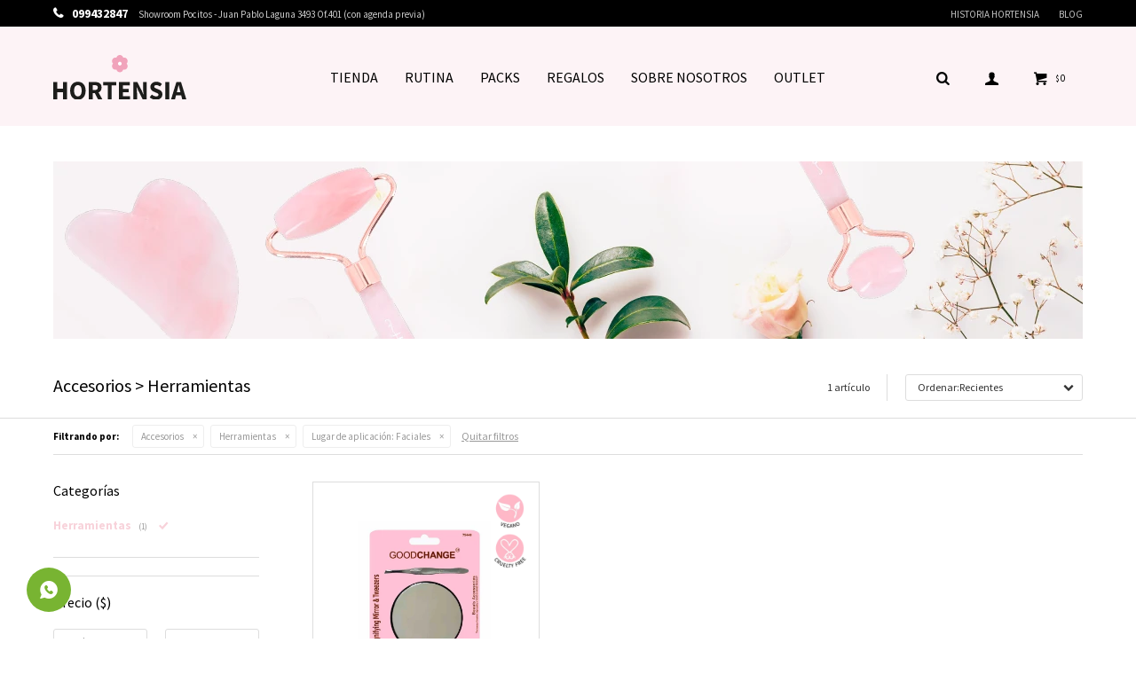

--- FILE ---
content_type: text/html; charset=utf-8
request_url: https://hortensia.com.uy/cuidado-facial/accesorios/herramientas?aplicacion=faciales
body_size: 11139
content:
 <!DOCTYPE html> <html lang="es" class="no-js"> <head itemscope itemtype="http://schema.org/WebSite"> <meta charset="utf-8" /> <script> const GOOGLE_MAPS_CHANNEL_ID = '37'; </script> <link rel='preconnect' href='https://f.fcdn.app' /> <link rel='preconnect' href='https://fonts.googleapis.com' /> <link rel='preconnect' href='https://www.facebook.com' /> <link rel='preconnect' href='https://www.google-analytics.com' /> <link rel="dns-prefetch" href="https://cdnjs.cloudflare.com" /> <title itemprop='name'>Accesorios Herramientas — Hortensia - Boutique de Belleza</title> <meta name="description" content="" /> <meta name="keywords" content="Herramientas" /> <link itemprop="url" rel="canonical" href="https://hortensia.com.uy/cuidado-facial/accesorios/herramientas?aplicacion=faciales" /> <meta property="og:title" content="Accesorios Herramientas — Hortensia - Boutique de Belleza" /><meta property="og:description" content="" /><meta property="og:type" content="website" /><meta property="og:image" content="https://hortensia.com.uy/public/web/img/logo-og.png"/><meta property="og:url" content="https://hortensia.com.uy/cuidado-facial/accesorios/herramientas?aplicacion=faciales" /><meta property="og:site_name" content="Hortensia - Boutique de Belleza" /> <meta name='twitter:description' content='' /> <meta name='twitter:image' content='https://hortensia.com.uy/public/web/img/logo-og.png' /> <meta name='twitter:url' content='https://hortensia.com.uy/cuidado-facial/accesorios/herramientas?aplicacion=faciales' /> <meta name='twitter:card' content='summary' /> <meta name='twitter:title' content='Accesorios Herramientas — Hortensia - Boutique de Belleza' /> <script>document.getElementsByTagName('html')[0].setAttribute('class', 'js ' + ('ontouchstart' in window || navigator.msMaxTouchPoints ? 'is-touch' : 'no-touch'));</script> <script> var FN_TC = { M1 : 38.6, M2 : 1 }; </script> <script>window.dataLayer = window.dataLayer || [];var _tmData = {"fbPixel":"","hotJar":"","zopimId":"","app":"web"};</script> <script>(function(w,d,s,l,i){w[l]=w[l]||[];w[l].push({'gtm.start': new Date().getTime(),event:'gtm.js'});var f=d.getElementsByTagName(s)[0], j=d.createElement(s),dl=l!='dataLayer'?'&l='+l:'';j.setAttribute('defer', 'defer');j.src= 'https://www.googletagmanager.com/gtm.js?id='+i+dl;f.parentNode.insertBefore(j,f); })(window,document,'script','dataLayer','GTM-TDZ6XBB');</script> <meta id='viewportMetaTag' name="viewport" content="width=device-width, initial-scale=1.0, maximum-scale=1,user-scalable=no"> <link rel="shortcut icon" href="https://f.fcdn.app/assets/commerce/hortensia.com.uy/eb7c_6123/public/web/favicon.ico" /> <link rel="apple-itouch-icon" href="https://f.fcdn.app/assets/commerce/hortensia.com.uy/01e2_7011/public/web/favicon.png" /> <link href="https://fonts.googleapis.com/css?family=Source+Sans+Pro:300,300i,400,400i,700,700i" rel="stylesheet"> <meta name="google-site-verification" content="T83Way7uEkPROchDUsOsTKqV4gbseVoy0lvQtgmXOI4" /> <link href="https://fonts.googleapis.com/css2?family=Material+Symbols+Outlined" rel="stylesheet" /> <link href="https://f.fcdn.app/assets/commerce/hortensia.com.uy/0000_cdd2/s.10723690322612535494462001462774.css" rel="stylesheet"/> <script src="https://f.fcdn.app/assets/commerce/hortensia.com.uy/0000_cdd2/s.96560696332671382721680524625722.js"></script> <!--[if lt IE 9]> <script type="text/javascript" src="https://cdnjs.cloudflare.com/ajax/libs/html5shiv/3.7.3/html5shiv.js"></script> <![endif]--> <link rel="manifest" href="https://f.fcdn.app/assets/manifest.json" /> </head> <body id='pgCatalogo' class='headerMenuBasic footer1 headerSubMenuFullPageWidth buscadorLayer compraDropDown compraLeft filtrosFixed fichaMobileFixedActions pc-cuidado-facial items3'> <noscript><iframe src="https://www.googletagmanager.com/ns.html?id=GTM-TDZ6XBB" height="0" width="0" style="display:none;visibility:hidden"></iframe></noscript> <div id="pre"> <div id="wrapper"> <header id="header" role="banner"> <div class="cnt"> <div id="logo"><a href="/"><img src="https://f.fcdn.app/assets/commerce/hortensia.com.uy/6687_db35/public/web/img/logo.svg" alt="Hortensia - Boutique de Belleza" /></a></div> <nav id="menu" data-fn="fnMainMenu"> <ul class="lst main"> <li class="it "> <a href='/catalogo' target='_self' class="tit">TIENDA</a> <div class="subMenu"> <div class="cnt"> <ul> <li class="hdr mascarillas"><a target="_self" href="https://hortensia.com.uy/mascarillas" class="tit">Mascarillas</a></li> <li><a href="https://hortensia.com.uy/mascarillas?aplicacion=rostro" target="_self">Rostro</a></li> <li><a href="https://hortensia.com.uy/mascarillas?aplicacion=contornos-de-ojos" target="_self">Contornos de ojos</a></li> <li><a href="https://hortensia.com.uy/mascarillas?aplicacion=labios" target="_self">Labios</a></li> <li><a href="https://hortensia.com.uy/mascarillas?aplicacion=manos" target="_self">Manos</a></li> <li><a href="https://hortensia.com.uy/mascarillas?aplicacion=pies" target="_self">Pies</a></li> <li><a href="https://hortensia.com.uy/mascarillas?aplicacion=cabello" target="_self">Cabello</a></li> <li><a href="https://hortensia.com.uy/catalogo?grp=354" target="_blank">Face Tapping</a></li> </ul> <ul> <li class="hdr skin-care"><a target="_self" href="https://hortensia.com.uy/skin-care" class="tit">Skin care</a></li> <li><a href="https://hortensia.com.uy/skin-care?rutina-coreana=desmaquillante" target="_self">Desmaquillante</a></li> <li><a href="https://hortensia.com.uy/skin-care?rutina-coreana=segunda-limpieza" target="_self">Segunda limpieza</a></li> <li><a href="https://hortensia.com.uy/skin-care?rutina-coreana=exfoliante" target="_self">Exfoliante</a></li> <li><a href="https://hortensia.com.uy/skin-care?rutina-coreana=tonico" target="_self">Tónico</a></li> <li><a href="https://hortensia.com.uy/skin-care?rutina-coreana=esencia" target="_self">Esencia</a></li> <li><a href="https://hortensia.com.uy/skin-care?rutina-coreana=serum" target="_self">Serum</a></li> <li><a href="https://hortensia.com.uy/skin-care?rutina-coreana=mascarillas" target="_self">Mascarillas</a></li> <li><a href="https://hortensia.com.uy/skin-care?rutina-coreana=contorno-de-ojos" target="_self">Contorno de ojos</a></li> <li><a href="https://hortensia.com.uy/skin-care?rutina-coreana=cremas-emulsiones" target="_self">Cremas / Emulsiones</a></li> <li><a href="https://hortensia.com.uy/catalogo?grp=83" target="_self">FOREO</a></li> </ul> <ul> <li class="hdr cuidado-capilar"><a target="_self" href="https://hortensia.com.uy/cuidado-capilar" class="tit">Cuidado capilar</a></li> <li><a href="https://hortensia.com.uy/cuidado-capilar?tipo-de-producto=acondicionador" target="_self">Acondicionador</a></li> <li><a href="https://hortensia.com.uy/cuidado-capilar?tipo-de-producto=shampoo" target="_self">Shampoo</a></li> <li><a href="https://hortensia.com.uy/cuidado-capilar?tipo-de-producto=serum" target="_self">Serum</a></li> <li><a href="https://hortensia.com.uy/cuidado-capilar?tipo-de-producto=ampolla" target="_self">Ampolla</a></li> <li><a href="https://hortensia.com.uy/cuidado-capilar?tipo-de-producto=tratamiento" target="_self">Tratamiento</a></li> <li><a href="https://hortensia.com.uy/cuidado-capilar?tipo-de-producto=mascarilla-de-tratamiento" target="_self">Mascarilla de tratamiento</a></li> <li><a href="https://hortensia.com.uy/catalogo?grp=294" target="_self">Mascarilla</a></li> </ul> <ul> <li class="hdr unas-en-gel"><a target="_self" href="https://hortensia.com.uy/unas-en-gel" class="tit">Uñas en Gel</a></li> <li><a href="https://hortensia.com.uy/unas-en-gel?aplicacion=manos" target="_self">Manos</a></li> <li><a href="https://hortensia.com.uy/unas-en-gel?aplicacion=pies" target="_self">Pies</a></li> <li><a href="https://hortensia.com.uy/unas-en-gel?tipo-de-producto=stickers" target="_self">Stickers</a></li> <li><a href="https://hortensia.com.uy/unas-en-gel?tipo-de-producto=press-on" target="_self">Press On</a></li> <li><a href="https://hortensia.com.uy/catalogo?grp=299" target="_blank">Gothic</a></li> <li><a href="https://hortensia.com.uy/catalogo?grp=322" target="_self">Glaze</a></li> <li><a href="https://hortensia.com.uy/catalogo?grp=323" target="_self">French</a></li> <li><a href="https://hortensia.com.uy/catalogo?grp=356" target="_blank">Almendras</a></li> </ul> <ul> <li class="hdr httpshortensiacomuycatalogogrp216 accesorios"><a target="_self" href="https://hortensia.com.uy/accesorios" class="tit">Accesorios</a></li> <li><a href="https://hortensia.com.uy/catalogo?grp=144" target="_self">Brochas</a></li> <li><a href="https://hortensia.com.uy/catalogo/cleansing-puff_AS008_AS008" target="_self">Cleansing Puff</a></li> <li><a href="https://hortensia.com.uy/accesorios?tipo-de-producto=vinchas" target="_self">Vinchas Spa</a></li> <li><a href="https://hortensia.com.uy/catalogo?grp=145" target="_self">Gimnasia Facial</a></li> <li><a href="https://hortensia.com.uy/accesorios/herramientas" target="_self">Herramientas</a></li> <li><a href="https://hortensia.com.uy/profesional" target="_self">Hortensia Profesional </a></li> <li><a href="https://hortensia.com.uy/linea-bambu" target="_self">Línea Bambú</a></li> <li><a href="https://hortensia.com.uy/accesorios/higiene" target="_self">Higiene y baño</a></li> <li><a href="https://hortensia.com.uy/catalogo?grp=216" target="_self">Todos</a></li> <li><a href="https://hortensia.com.uy/catalogo/tote-bag-vaquita_AS101_1" target="_blank">TOTEBAGS</a></li> </ul> </div> </div> </li> <li class="it cuidados"> <a href='/catalogo' target='_self' class="tit">RUTINA</a> <div class="subMenu"> <div class="cnt"> <ul> <li class="hdr "><a target="_self" href="javascript:;" class="tit">Rutina coreana</a></li> <li><a href="https://hortensia.com.uy/catalogo?rutina-coreana=desmaquillante" target="_self">1- Desmaquillantes</a></li> <li><a href="https://hortensia.com.uy/catalogo?rutina-coreana=segunda-limpieza" target="_self">2- Segunda limpieza</a></li> <li><a href="https://hortensia.com.uy/catalogo?rutina-coreana=exfoliante" target="_self">3- Exfoliantes</a></li> <li><a href="https://hortensia.com.uy/catalogo?rutina-coreana=tonico" target="_self">4- Tónicos</a></li> <li><a href="https://hortensia.com.uy/catalogo?rutina-coreana=esencia" target="_self">5- Esencias</a></li> <li><a href="https://hortensia.com.uy/catalogo?rutina-coreana=serum" target="_self">6- Serums</a></li> <li><a href="https://hortensia.com.uy/catalogo?rutina-coreana=mascarillas" target="_self">7- Mascarillas</a></li> <li><a href="https://hortensia.com.uy/catalogo?rutina-coreana=contorno-de-ojos" target="_self">8- Contorno de ojos</a></li> <li><a href="https://hortensia.com.uy/catalogo?rutina-coreana=cremas-emulsiones" target="_self">9- Cremas / Emulsiones </a></li> <li><a href="https://hortensia.com.uy/catalogo?rutina-coreana=protectorsolar" target="_self">10- Protector solar</a></li> </ul> <ul> <li class="hdr "><a target="_self" href="javascript:;" class="tit">Tipo de piel</a></li> <li><a href="https://hortensia.com.uy/catalogo?tipos-de-piel=piel-grasa" target="_self">Piel grasa</a></li> <li><a href="https://hortensia.com.uy/catalogo?tipos-de-piel=piel-mixta" target="_self">Piel mixta</a></li> <li><a href="https://hortensia.com.uy/catalogo?tipos-de-piel=todo-tipo-piel" target="_self">Todo tipo piel</a></li> <li><a href="https://hortensia.com.uy/catalogo?tipos-de-piel=piel-madura" target="_self">Piel madura</a></li> <li><a href="https://hortensia.com.uy/catalogo?tipos-de-piel=piel-seca" target="_self">Piel seca</a></li> <li><a href="https://hortensia.com.uy/catalogo?tipos-de-piel=pieles-sensibles" target="_self">Pieles sensibles</a></li> <li><a href="https://hortensia.com.uy/catalogo?tipos-de-piel=piel-con-acne" target="_self">Piel con acné</a></li> </ul> <ul> <li class="hdr "><a target="_self" href="javascript:;" class="tit">Tratamiento</a></li> <li><a href="https://hortensia.com.uy/catalogo?problematicas=puntos-negros" target="_self">Puntos negros</a></li> <li><a href="https://hortensia.com.uy/catalogo?problematicas=acne" target="_self">Acné</a></li> <li><a href="https://hortensia.com.uy/catalogo?problematicas=antiage" target="_self">Antiage</a></li> <li><a href="https://hortensia.com.uy/catalogo?problematicas=rosacea" target="_self">Rosácea/Sensible</a></li> <li><a href="https://hortensia.com.uy/catalogo?problematicas=sequedad" target="_self">Sequedad</a></li> <li><a href="https://hortensia.com.uy/catalogo?problematicas=manchas" target="_self">Manchas</a></li> <li><a href="https://hortensia.com.uy/catalogo?grp=354" target="_blank">Face Tapping</a></li> </ul> <ul> <li class="hdr "><a target="_self" href="javascript:;" class="tit">Aplicaciones</a></li> <li><a href="https://hortensia.com.uy/catalogo?aplicacion=rostro" target="_self">Rostro</a></li> <li><a href="https://hortensia.com.uy/catalogo?aplicacion=contornos-de-ojos" target="_self">Contornos de ojos</a></li> <li><a href="https://hortensia.com.uy/catalogo?aplicacion=labios" target="_self">Labios</a></li> <li><a href="https://hortensia.com.uy/catalogo?aplicacion=manos" target="_self">Manos</a></li> <li><a href="https://hortensia.com.uy/catalogo?aplicacion=pies" target="_self">Pies</a></li> <li><a href="https://hortensia.com.uy/catalogo?aplicacion=cabello" target="_self">Cabello</a></li> <li><a href="https://hortensia.com.uy/catalogo?aplicacion=faciales" target="_self">Faciales</a></li> <li><a href="https://hortensia.com.uy/catalogo?aplicacion=manicuria" target="_self">Manicuría</a></li> <li><a href="https://hortensia.com.uy/catalogo?aplicacion=podologia" target="_self">Podología</a></li> <li><a href="https://hortensia.com.uy/catalogo?aplicacion=cuerpo" target="_self">Cuerpo</a></li> </ul> <ul> <li class="hdr "><a target="_self" href="javascript:;" class="tit">Especiales</a></li> <li><a href="https://hortensia.com.uy/catalogo?preferencias=aptos-para-embarazadas" target="_self">Aptos para embarazadas</a></li> <li><a href="https://hortensia.com.uy/catalogo?preferencias=cruelty-free" target="_self">Cruelty Free</a></li> <li><a href="https://hortensia.com.uy/catalogo?preferencias=gluten-free" target="_self">Gluten Free</a></li> <li><a href="https://hortensia.com.uy/catalogo?preferencias=tacc" target="_self">Tacc</a></li> <li><a href="https://hortensia.com.uy/catalogo?preferencias=vegano" target="_self">Vegano</a></li> </ul> <div data-id="173" data-area="SubMenu" class="banner"><a data-track-categ='Banners' data-track-action='SubMenu' data-track-label='SubMenu Tiendas' href='/rutinacoreana'><picture><source media="(min-width: 1280px)" srcset="//f.fcdn.app/imgs/51e26f/hortensia.com.uy/hor/d6ee/webp/recursos/350/0x0/rutina-coreana.jpg" ><source media="(max-width: 1279px) and (min-width: 1024px)" srcset="//f.fcdn.app/imgs/51e26f/hortensia.com.uy/hor/d6ee/webp/recursos/350/0x0/rutina-coreana.jpg" ><source media="(max-width: 640px) AND (orientation: portrait)" srcset="//f.fcdn.app/imgs/b4ed25/hortensia.com.uy/hor/d6ee/webp/recursos/761/0x0/rutina-coreana.jpg" ><source media="(max-width: 1023px)" srcset="//f.fcdn.app/imgs/51e26f/hortensia.com.uy/hor/d6ee/webp/recursos/350/0x0/rutina-coreana.jpg" ><img src="//f.fcdn.app/imgs/51e26f/hortensia.com.uy/hor/d6ee/webp/recursos/350/0x0/rutina-coreana.jpg" alt="SubMenu Tiendas" ></picture></a></div> </div> </div> </li> <li class="it packs"> <a href='https://hortensia.com.uy/packs' target='_self' class="tit">PACKS</a> <div class="subMenu"> <div class="cnt"> <ul> <li class="hdr "><a target="_self" href="https://hortensia.com.uy/packs" class="tit">TIPO DE PIEL</a></li> <li><a href="https://hortensia.com.uy/packs?tipos-de-piel=piel-grasa" target="_self">Piel grasa</a></li> <li><a href="https://hortensia.com.uy/packs?tipos-de-piel=piel-mixta" target="_self">Piel mixta</a></li> <li><a href="https://hortensia.com.uy/packs?tipos-de-piel=todo-tipo-piel" target="_self">Todo tipo piel</a></li> <li><a href="https://hortensia.com.uy/packs?tipos-de-piel=piel-madura" target="_self">Piel madura</a></li> <li><a href="https://hortensia.com.uy/packs?tipos-de-piel=piel-seca" target="_self">Piel seca</a></li> <li><a href="https://hortensia.com.uy/packs?tipos-de-piel=pieles-sensibles" target="_self">Pieles sensibles</a></li> <li><a href="https://hortensia.com.uy/packs?tipos-de-piel=piel-con-acne" target="_self">Piel con acné</a></li> <li><a href="https://hortensia.com.uy/packs?problematicas=puntos-negros" target="_self">Puntos negros</a></li> <li><a href="https://hortensia.com.uy/packs?problematicas=acne" target="_self">Acné</a></li> <li><a href="https://hortensia.com.uy/packs?problematicas=antiage" target="_self">Antiage</a></li> <li><a href="https://hortensia.com.uy/packs?problematicas=rosacea" target="_self">Rosácea/Sensible</a></li> <li><a href="https://hortensia.com.uy/packs?problematicas=sequedad" target="_self">Sequedad</a></li> <li><a href="https://hortensia.com.uy/packs?problematicas=manchas" target="_self">Manchas</a></li> </ul> <ul> <li class="hdr "><a target="_self" href="https://hortensia.com.uy/packs" class="tit">LUGAR DE APLICACIÓN</a></li> <li><a href="https://hortensia.com.uy/packs?aplicacion=rostro" target="_self">Rostro</a></li> <li><a href="https://hortensia.com.uy/packs?aplicacion=contornos-de-ojos" target="_self">Contornos de ojos</a></li> <li><a href="https://hortensia.com.uy/packs?aplicacion=labios" target="_self">Labios</a></li> <li><a href="https://hortensia.com.uy/packs?aplicacion=manos" target="_self">Manos</a></li> <li><a href="https://hortensia.com.uy/packs?aplicacion=pies" target="_self">Pies</a></li> <li><a href="https://hortensia.com.uy/packs?aplicacion=cabello" target="_self">Cabello</a></li> <li><a href="https://hortensia.com.uy/packs?aplicacion=faciales" target="_self">Faciales</a></li> <li><a href="https://hortensia.com.uy/packs?aplicacion=cuerpo" target="_self">Cuerpo</a></li> </ul> <ul> <li class="hdr "><a target="_self" href="https://hortensia.com.uy/packs" class="tit">FUNCIÓN</a></li> <li><a href="https://hortensia.com.uy/packs?funcion=limpieza" target="_self">Limpieza</a></li> <li><a href="https://hortensia.com.uy/packs?funcion=hidratacion" target="_self">Hidratación</a></li> <li><a href="https://hortensia.com.uy/packs?funcion=exfoliacion" target="_self">Exfoliación</a></li> <li><a href="https://hortensia.com.uy/packs?funcion=ilumincacion" target="_self">Ilumincación</a></li> <li><a href="https://hortensia.com.uy/packs?funcion=antiage" target="_self">Antiage</a></li> <li><a href="https://hortensia.com.uy/packs?funcion=nutricion" target="_self">Nutrición</a></li> </ul> </div> </div> </li> <li class="it "> <a href='/packs' target='_self' class="tit">REGALOS</a> <div class="subMenu"> <div class="cnt"> <ul> <li class="hdr "><a target="_self" href="https://hortensia.com.uy/catalogo?grp=369" class="tit">Regalos < a 1000</a></li> </ul> <ul> <li class="hdr "><a target="_self" href="https://hortensia.com.uy/catalogo?grp=371" class="tit">Los favoritos de Hortensia</a></li> </ul> <ul> <li class="hdr "><a target="_self" href="https://hortensia.com.uy/catalogo?grp=372" class="tit">Dúos para el cabello</a></li> </ul> <ul> <li class="hdr "><a target="_self" href="https://hortensia.com.uy/catalogo?grp=373" class="tit">Amigo invisible</a></li> </ul> <ul> <li class="hdr unas-en-gel"><a target="_self" href="https://hortensia.com.uy/unas-en-gel" class="tit">Uñas para el verano</a></li> </ul> <ul> <li class="hdr "><a target="_self" href="https://hortensia.com.uy/catalogo?grp=374" class="tit">De lujo</a></li> </ul> </div> </div> </li> <li class="it "> <a href='/historiahortensia' target='_self' class="tit">SOBRE NOSOTROS</a> <div class="subMenu"> <div class="cnt"> <ul> <li class="hdr "><a target="_self" href="https://hortensia.com.uy/contacto" class="tit">Contacto</a></li> </ul> <ul> <li class="hdr "><a target="_self" href="https://hortensia.com.uy/tiendas" class="tit">Tiendas</a></li> </ul> <ul> <li class="hdr "><a target="_self" href="https://hortensia.com.uy/blog" class="tit">Blog</a></li> </ul> <ul> <li class="hdr "><a target="_self" href="https://drive.google.com/file/d/1Zul29dvKyzNI2R_HpyM_9xF4nUHYq9Kw/view" class="tit">Libro KBEAUTY</a></li> </ul> </div> </div> </li> <li class="it "> <a href='https://hortensia.com.uy/catalogo?descprd=350' target='_blank' class="tit">OUTLET</a> </li> </ul> </nav> <div class="toolsItem frmBusqueda" data-version='1'> <button type="button" class="btnItem btnMostrarBuscador"> <span class="ico"></span> <span class="txt"></span> </button> <form action="/catalogo"> <div class="cnt"> <span class="btnCerrar"> <span class="ico"></span> <span class="txt"></span> </span> <label class="lbl"> <b>Buscar productos</b> <input maxlength="48" required="" autocomplete="off" type="search" name="q" placeholder="Buscar productos..." /> </label> <button class="btnBuscar" type="submit"> <span class="ico"></span> <span class="txt"></span> </button> </div> </form> </div> <div class="toolsItem accesoMiCuentaCnt" data-logged="off" data-version='1'> <a href="/mi-cuenta" class="btnItem btnMiCuenta"> <span class="ico"></span> <span class="txt"></span> <span class="usuario"> <span class="nombre"></span> <span class="apellido"></span> </span> </a> <div class="miCuentaMenu"> <ul class="lst"> <li class="it"><a href='/mi-cuenta/mis-datos' class="tit" >Mis datos</a></li> <li class="it"><a href='/mi-cuenta/direcciones' class="tit" >Mis direcciones</a></li> <li class="it"><a href='/mi-cuenta/compras' class="tit" >Mis compras</a></li> <li class="it"><a href='/mi-cuenta/wish-list' class="tit" >Wish List</a></li> <li class="it itSalir"><a href='/salir' class="tit" >Salir</a></li> </ul> </div> </div> <div id="miCompra" data-show="off" data-fn="fnMiCompra" class="toolsItem" data-version="1"> </div> <div id="infoTop"><span class="tel">099432847</span> <span class="info">Showroom Pocitos - Juan Pablo Laguna 3493 Of.401 (con agenda previa)</span></div> <nav id="menuTop"> <ul class="lst"> <li class="it "><a target="_self" class="tit" href="https://hortensia.com.uy/historiahortensia">Historia Hortensia</a></li> <li class="it "><a target="_self" class="tit" href="https://hortensia.com.uy/blog">Blog</a></li> </ul> </nav> <a id="btnMainMenuMobile" href="javascript:mainMenuMobile.show();"><span class="ico">&#59421;</span><span class="txt">Menú</span></a> </div> </header> <!-- end:header --> <div id="central" data-catalogo="on" data-tit="Accesorios Herramientas " data-url="https://hortensia.com.uy/cuidado-facial/accesorios/herramientas?aplicacion=faciales" data-total="1" data-pc="cuidado-facial"> <div id="catalogoBannerListado"> <div data-id="248" data-area="ListadoProductos" class="banner"><picture><source media="(min-width: 1280px)" srcset="//f.fcdn.app/imgs/ddd470/hortensia.com.uy/hor/e2e4/webp/recursos/587/1160x200/skin-gym-hortensia.png" width='1160' height='200' ><source media="(max-width: 1279px) and (min-width: 1024px)" srcset="//f.fcdn.app/imgs/4719af/hortensia.com.uy/hor/e2e4/webp/recursos/587/980x200/skin-gym-hortensia.png" width='980' height='200' ><source media="(max-width: 640px) AND (orientation: portrait)" srcset="//f.fcdn.app/imgs/78348b/hortensia.com.uy/hor/e2e4/webp/recursos/587/0x0/skin-gym-hortensia.png" ><source media="(max-width: 1023px)" srcset="//f.fcdn.app/imgs/5f2acf/hortensia.com.uy/hor/e2e4/webp/recursos/587/1024x500/skin-gym-hortensia.png" width='1024' height='500' ><img src="//f.fcdn.app/imgs/ddd470/hortensia.com.uy/hor/e2e4/webp/recursos/587/1160x200/skin-gym-hortensia.png" alt="Brochas hortensia" width='1160' height='200' ></picture></div> </div> <div id="wrapperFicha"></div> <div class='hdr'> <h1 class="tit">Accesorios &gt; Herramientas</h1> <div class="tools"> <div class="tot"> 1 artículo </div> <span class="btn btn01 btnMostrarFiltros" title="Filtrar productos"></span> <div class="orden"><select name='ord' class="custom" id='cboOrdenCatalogo' data-pred="new" ><option value="new" selected="selected" >Recientes</option><option value="cat" >Categoría</option><option value="pra" >Menor precio</option><option value="prd" >Mayor precio</option></select></div> </div> </div> <div id="catalogoFiltrosSeleccionados"><strong class=tit>Filtrando por:</strong><a rel="nofollow" href="https://hortensia.com.uy/cuidado-facial?aplicacion=faciales" title="Quitar" class="it" data-tipo="categoria">Accesorios</a><a rel="nofollow" href="https://hortensia.com.uy/cuidado-facial/accesorios?aplicacion=faciales" title="Quitar" class="it" data-tipo="categoria">Herramientas</a><a rel="nofollow" href="https://hortensia.com.uy/cuidado-facial/accesorios/herramientas" title="Quitar" class="it" data-tipo="caracteristica"><span class="nom">Lugar de aplicación:</span> Faciales</a><a rel="nofollow" href="https://hortensia.com.uy/cuidado-facial" class="btnLimpiarFiltros">Quitar filtros</a></div> <section id="main" role="main"> <div id='catalogoProductos' class='articleList aListProductos ' data-tot='1' data-totAbs='1' data-cargarVariantes='1'><div class='it grp9 grp39 grp50 grp54 grp108 grp113 grp116 grp117 grp142 grp150 grp154 grp166 grp167 grp188 grp216 grp228 grp233 grp250 grp276 grp278 grp287 grp329 grp336 grp359 grp368' data-disp='1' data-codProd='AX007' data-codVar='AX007' data-im='//f.fcdn.app/assets/nd.png'><div class='cnt'><a class="img" href="https://hortensia.com.uy/catalogo/espejo-y-pinza-de-cejas-magnifying-mirror-and-tweezers_AX007_AX007" title="ESPEJO Y PINZA DE CEJAS - MAGNIFYING MIRROR AND TWEEZERS"> <div class="logoMarca"></div> <div class="cocardas"><div class="ctm"><div class="ico grupo grupo154"><img loading='lazy' src='//f.fcdn.app/imgs/6ebb6c/hortensia.com.uy/hor/4e6a/webp/grupoproductos/585/100-100/vegano-2.png' alt='VEGANOS' /></div><div class="ico grupo grupo188"><img loading='lazy' src='//f.fcdn.app/imgs/3e123d/hortensia.com.uy/hor/3dac/webp/grupoproductos/692/100-100/cruelty.png' alt='CRUELTY FREE icono' /></div></div></div> <img loading='lazy' src='//f.fcdn.app/imgs/d4d0a4/hortensia.com.uy/hor/3e74/webp/catalogo/AX007AX0071/460x460/espejo-y-pinza-de-cejas-magnifying-mirror-and-tweezers-espejo-y-pinza-de-cejas-magnifying-mirror-and-tweezers.jpg' alt='ESPEJO Y PINZA DE CEJAS - MAGNIFYING MIRROR AND TWEEZERS ESPEJO Y PINZA DE CEJAS - MAGNIFYING MIRROR AND TWEEZERS' width='460' height='460' /> <span data-fn="fnLoadImg" data-src="//f.fcdn.app/imgs/f9412c/hortensia.com.uy/hor/29ed/webp/catalogo/AX007AX0072/460x460/espejo-y-pinza-de-cejas-magnifying-mirror-and-tweezers-espejo-y-pinza-de-cejas-magnifying-mirror-and-tweezers.jpg" data-alt="" data-w="460" data-h="460"></span> </a> <div class="info"> <a class="tit" href="https://hortensia.com.uy/catalogo/espejo-y-pinza-de-cejas-magnifying-mirror-and-tweezers_AX007_AX007" title="ESPEJO Y PINZA DE CEJAS - MAGNIFYING MIRROR AND TWEEZERS"><h2>ESPEJO Y PINZA DE CEJAS - MAGNIFYING MIRROR AND TWEEZERS</h2></a> <div class="precios"> <strong class="precio venta"><span class="sim">$</span> <span class="monto">280</span></strong> </div> <button class="btn btn01 btnComprar" onclick="miCompra.agregarArticulo('1:AX007:AX007:UNICO:1',1)" data-sku="1:AX007:AX007:UNICO:1"><span></span></button> <div class="variantes"></div> <div class="marca">Hortensia</div> <div class="desc">Set de espejo y pinza de cejas</div> </div><input type="hidden" class="json" style="display:none" value="{&quot;sku&quot;:{&quot;fen&quot;:&quot;1:AX007:AX007:UNICO:1&quot;,&quot;com&quot;:&quot;AX007::UNICO&quot;},&quot;producto&quot;:{&quot;codigo&quot;:&quot;AX007&quot;,&quot;nombre&quot;:&quot;ESPEJO Y PINZA DE CEJAS - MAGNIFYING MIRROR AND TWEEZERS&quot;,&quot;categoria&quot;:&quot;Accesorios &gt; Herramientas&quot;,&quot;marca&quot;:&quot;Hortensia&quot;},&quot;variante&quot;:{&quot;codigo&quot;:&quot;AX007&quot;,&quot;codigoCompleto&quot;:&quot;AX007AX007&quot;,&quot;nombre&quot;:&quot;ESPEJO Y PINZA DE CEJAS - MAGNIFYING MIRROR AND TWEEZERS&quot;,&quot;nombreCompleto&quot;:&quot;ESPEJO Y PINZA DE CEJAS - MAGNIFYING MIRROR AND TWEEZERS&quot;,&quot;img&quot;:{&quot;u&quot;:&quot;\/\/f.fcdn.app\/imgs\/1325f6\/hortensia.com.uy\/hor\/3e74\/webp\/catalogo\/AX007AX0071\/1024-1024\/espejo-y-pinza-de-cejas-magnifying-mirror-and-tweezers-espejo-y-pinza-de-cejas-magnifying-mirror-and-tweezers.jpg&quot;},&quot;url&quot;:&quot;https:\/\/hortensia.com.uy\/catalogo\/espejo-y-pinza-de-cejas-magnifying-mirror-and-tweezers_AX007_AX007&quot;,&quot;tieneStock&quot;:false,&quot;ordenVariante&quot;:&quot;999&quot;},&quot;nomPresentacion&quot;:&quot;Talle \u00fanico&quot;,&quot;nombre&quot;:&quot;ESPEJO Y PINZA DE CEJAS - MAGNIFYING MIRROR AND TWEEZERS&quot;,&quot;nombreCompleto&quot;:&quot;ESPEJO Y PINZA DE CEJAS - MAGNIFYING MIRROR AND TWEEZERS&quot;,&quot;precioMonto&quot;:280,&quot;moneda&quot;:{&quot;nom&quot;:&quot;M1&quot;,&quot;nro&quot;:858,&quot;cod&quot;:&quot;UYU&quot;,&quot;sim&quot;:&quot;$&quot;},&quot;sale&quot;:false,&quot;outlet&quot;:false,&quot;nuevo&quot;:false}" /></div></div></div><div class='pagination'></div> </section> <!-- end:main --> <div id="secondary" data-fn="fnScrollFiltros"> <div id="catalogoFiltros" data-fn='fnCatalogoFiltros'> <div class="cnt"> <div class="blk blkCategorias" data-codigo="categoria"> <div class="hdr"> <div class="tit">Categorías</div> </div> <div class="cnt"> <div class="lst" data-fn="agruparCategoriasFiltro"> <label data-ic="6.30." data-val='https://hortensia.com.uy/cuidado-facial/accesorios/herramientas?aplicacion=faciales' title='Herramientas' class='it radio sld' data-total='1'><input type='radio' name='categoria' checked data-tot='1' value='https://hortensia.com.uy/cuidado-facial/accesorios/herramientas?aplicacion=faciales' /> <b class='tit'>Herramientas <span class='tot'>(1)</span></b></label> </div> </div> </div> <div data-fn="fnBlkCaracteristica" class="blk blkCaracteristica" data-tipo="checkbox" data-codigo="aplicacion" ><div class="hdr"><div class="tit">Lugar de aplicación</div></div> <div class="cnt"> <div class="lst"><label data-val='cabello' title='Cabello' class='it checkbox' data-total='1'><input type='checkbox' name='aplicacion' data-tot='1' value='cabello' /> <b class='tit'>Cabello <span class='tot'>(1)</span></b></label><label data-val='faciales' title='Faciales' class='it checkbox sld' data-total='1'><input type='checkbox' name='aplicacion' checked data-tot='1' value='faciales' /> <b class='tit'>Faciales <span class='tot'>(1)</span></b></label><label data-val='manicuria' title='Manicuría' class='it checkbox' data-total='6'><input type='checkbox' name='aplicacion' data-tot='6' value='manicuria' /> <b class='tit'>Manicuría <span class='tot'>(6)</span></b></label><label data-val='podologia' title='Podología' class='it checkbox' data-total='7'><input type='checkbox' name='aplicacion' data-tot='7' value='podologia' /> <b class='tit'>Podología <span class='tot'>(7)</span></b></label> </div> </div></div> <div class="blk blkMarcas" data-codigo="marca"> <div class="hdr"> <div class="tit">Marcas</div> </div> <div class="cnt"> <div class="lst"> <label data-val='hortensia' title='Hortensia' class='it radio' data-total='1'><input type='radio' name='marca' data-tot='1' value='hortensia' /> <b class='tit'>Hortensia <span class='tot'>(1)</span></b></label> </div> </div> </div> <div class="blk blkPrecio" data-fn="fnFiltroBlkPrecio" data-codigo="precio" data-min="-1" data-max="-1"> <div class="hdr"> <div class="tit">Precio <span class="moneda">($)</span></div> </div> <div class="cnt"> <form action="" class="frm"> <div class="cnt"> <label class="lblPrecio"><b>Desde:</b> <input autocomplete="off" placeholder="Desde" type="number" min="0" name="min" value="" /></label> <label class="lblPrecio"><b>Hasta:</b> <input autocomplete="off" placeholder="Hasta" type="number" min="0" name="max" value="" /></label> <button class="btnPrecio btn btn01" type="submit">OK</button> </div> </form> </div> </div> <div style="display:none" id='filtrosOcultos'> <input id="paramQ" type="hidden" name="q" value="" /> </div> </div> <span class="btnCerrarFiltros "><span class="txt"></span></span> <span class="btnMostrarProductos btn btn01"><span class="txt"></span></span> </div> </div> </div> <footer id="footer"> <div class="cnt"> <!----> <div id="historialArtVistos" data-show="off"> </div> <!--<a target="blank" onclick="ga('send', 'event', 'ConsultaWhatsappMobile', 'Whatsapp 099432847');fbq('trackCustom', 'Whatsapp');" href="https://api.whatsapp.com/send?phone=59899432847"> <div class="btnWhatsapp"></div> </a>--> <div class="ftrContent"> <div class="datosContacto"> <address> <span class="telefono"><a href="tel:099432847">099432847</a></span> <span class="direccion"><a href="https://goo.gl/maps/AQqWQjXwTTX7AMgu8" target="_blank">Juan Pablo Laguna 3493 Oficina 401 (Con Agenda), Montevideo</a></span> <span class="email"><a href="mailto:contacto@hortensia.com.uy?Subject=Hortensia">ventas@hortensia.com.uy</a></span> <span class="horario">Lunes a Viernes de 09:30 a 16:00</span> </address> <ul class="lst lstRedesSociales"> <li class="it facebook"><a href="https://www.facebook.com/Hortensia-Uruguay-139476996592216/" target="_blank" rel="external"><span class="ico">&#59392;</span><span class="txt">Facebook</span></a></li> <li class="it instagram"><a href="https://www.instagram.com/hortensiauruguay/" target="_blank" rel="external"><span class="ico">&#59396;</span><span class="txt">Instagram</span></a></li> <li class="it linkedin"><a href="https://www.linkedin.com/company/hortensia-boutique-de-belleza" target="_blank" rel="external"><span class="ico">&#59397;</span><span class="txt">Linkedin</span></a></li> </ul> </div> <div class="blk blkEmpresa"> <div class="hdr"> <div class="tit">Hortensia</div> </div> <div class="cnt"> <ul class="lst"> <li class="it "><a target="_self" class="tit" href="https://hortensia.com.uy/contacto">Ask Hortensia </a></li> <li class="it Razones para elegir Hortensia "><a target="_self" class="tit" href="https://hortensia.com.uy/beneficioshortensia">Razones para elegir Hortensia</a></li> <li class="it "><a target="_blank" class="tit" href="/tiendas">Sucursales</a></li> <li class="it "><a target="_blank" class="tit" href="https://hortensia.com.uy/ventadeproductos">Compras por mayor</a></li> </ul> </div> </div> <div class="blk blkCompra"> <div class="hdr"> <div class="tit">Cosmética coreana</div> </div> <div class="cnt"> <ul class="lst"> <li class="it Rutina Facial"><a target="_self" class="tit" href="https://hortensia.com.uy/rutina">Rutina de facial</a></li> <li class="it "><a target="_self" class="tit" href="https://hortensia.com.uy/rutinacoreana">Rutina coreana - 10 pasos </a></li> <li class="it "><a target="_self" class="tit" href="https://hortensia.com.uy/productosrutinacoreana">Productos por pasos rutina</a></li> <li class="it "><a target="_self" class="tit" href="https://hortensia.com.uy/blog">Blog</a></li> <li class="it "><a target="_self" class="tit" href="https://hortensia.com.uy/test-de-piel">Test de piel </a></li> <li class="it "><a target="_blank" class="tit" href="https://drive.google.com/file/d/1Zul29dvKyzNI2R_HpyM_9xF4nUHYq9Kw/view?usp=drive_link">Manual de rutina Coreana</a></li> <li class="it "><a target="_blank" class="tit" href="https://hortensia.com.uy/cosrx">COSRX</a></li> <li class="it "><a target="_blank" class="tit" href="https://hortensia.com.uy/mascarillascoreanas">Kocostar</a></li> </ul> </div> </div> <div class="blk blkCuenta"> <div class="hdr"> <div class="tit">Compra</div> </div> <div class="cnt"> <ul class="lst"> <li class="it "><a target="_self" class="tit" href="https://hortensia.com.uy/como-comprar">Cómo comprar</a></li> <li class="it "><a target="_self" class="tit" href="https://hortensia.com.uy/medios-de-pago">Medios de pago</a></li> <li class="it "><a target="_self" class="tit" href="https://hortensia.com.uy/envios-y-devoluciones">Envíos, pickup y devoluciones</a></li> <li class="it "><a target="_self" class="tit" href="https://hortensia.com.uy/terminos-condiciones">Términos y condiciones</a></li> <li class="it "><a target="_self" class="tit" href="https://hortensia.com.uy/preguntas-frecuentes">Preguntas frecuentes</a></li> </ul> </div> </div> <div class="blk blkNewsletter"> <div class="hdr"> <div class="tit">Newsletter</div> </div> <div class="cnt"> <p>¡Suscribite y recibí todas nuestras novedades!</p> <form class="frmNewsletter" action="/ajax?service=registro-newsletter"> <div class="fld-grp"> <div class="fld fldNombre"> <label class="lbl"><b>Nombre</b><input type="text" name="nombre" placeholder="Ingresa tu nombre" /></label> </div> <div class="fld fldApellido"> <label class="lbl"><b>Apellido</b><input type="text" name="apellido" placeholder="Ingresa tu apellido" /></label> </div> <div class="fld fldEmail"> <label class="lbl"><b>E-mail</b><input type="email" name="email" required placeholder="Ingresa tu e-mail" /></label> </div> </div> <div class="actions"> <button type="submit" class="btn btnSuscribirme"><span>Suscribirme</span></button> </div> </form> </div> </div> <div class="sellos"> <div class="blk blkMediosDePago"> <div class="hdr"> <div class="tit">Comprá online con:</div> </div> <div class='cnt'> <ul class='lst lstMediosDePago'> <li class='it oca'><img loading="lazy" src="https://f.fcdn.app/logos/c/oca.svg" alt="oca" height="20" /></li> <li class='it visa'><img loading="lazy" src="https://f.fcdn.app/logos/c/visa.svg" alt="visa" height="20" /></li> <li class='it master'><img loading="lazy" src="https://f.fcdn.app/logos/c/master.svg" alt="master" height="20" /></li> <li class='it ebrou'><img loading="lazy" src="https://f.fcdn.app/logos/c/ebrou.svg" alt="ebrou" height="20" /></li> <li class='it santandersupernet'><img loading="lazy" src="https://f.fcdn.app/logos/c/santandersupernet.svg" alt="santandersupernet" height="20" /></li> <li class='it passcard'><img loading="lazy" src="https://f.fcdn.app/logos/c/passcard.svg" alt="passcard" height="20" /></li> <li class='it anda'><img loading="lazy" src="https://f.fcdn.app/logos/c/anda.svg" alt="anda" height="20" /></li> <li class='it cabal'><img loading="lazy" src="https://f.fcdn.app/logos/c/cabal.svg" alt="cabal" height="20" /></li> <li class='it heritage'><img loading="lazy" src="https://f.fcdn.app/logos/c/heritage.svg" alt="heritage" height="20" /></li> <li class='it abitab'><img loading="lazy" src="https://f.fcdn.app/logos/c/abitab.svg" alt="abitab" height="20" /></li> <li class='it mercadopago'><img loading="lazy" src="https://f.fcdn.app/logos/c/mercadopago.svg" alt="mercadopago" height="20" /></li> </ul> </div> </div> <div class="blk blkMediosDeEnvio"> <div class="hdr"> <div class="tit">Entrega:</div> </div> <div class='cnt'> <ul class="lst lstMediosDeEnvio"> <li class="it 10" title="DAC - Agencia Central"><img loading='lazy' src='//f.fcdn.app/imgs/1aef51/hortensia.com.uy/hor/362e/original/tipos-envio/72/0x0/logo.gif' alt='DAC - Agencia Central' /></li> <li class="it 13" title="ENVÍO PRIVADO"><img loading='lazy' src='//f.fcdn.app/imgs/9a4dd8/hortensia.com.uy/hor/f276/original/tipos-envio/178/0x0/0f7f1fc2-8a4b-4287-b20d-1d42a4f7.jpg' alt='ENVÍO PRIVADO' /></li> <li class="it 17" title="DePunta"><img loading='lazy' src='//f.fcdn.app/imgs/60d7be/hortensia.com.uy/hor/43f9/original/tipos-envio/497/0x0/deputa.jpg' alt='DePunta' /></li> </ul> </div> </div> </div> <div class="extras"> <div class="copy">&COPY; Copyright 2026 / Hortensia - Boutique de Belleza</div> <div class="btnFenicio"><a href="https://fenicio.io?site=Hortensia - Boutique de Belleza" target="_blank" title="Powered by Fenicio eCommerce Uruguay"><strong>Fenicio eCommerce Uruguay</strong></a></div> </div> </div> </div> </footer> </div> <!-- end:wrapper --> </div> <!-- end:pre --> <div class="loader"> <div></div> </div> <a class="whatsappFloat" onclick="ga('send', 'event', 'ConsultaWhatsappMobile', 'Whatsapp 099432847');fbq('trackCustom', 'Whatsapp');" href="https://api.whatsapp.com/send?phone=59899432847" target="blank"></a>  <!--<script type="text/javascript"> window.$zopim || (function (d, s) { var z = $zopim = function (c) { z._.push(c) }, $ = z.s = d.createElement(s), e = d.getElementsByTagName(s)[0]; z.set = function (o) { z.set._.push(o) }; z._ = []; z.set._ = []; $.async = !0; $.setAttribute("charset", "utf-8"); $.src = "https://v2.zopim.com/?4oitau78MHVa2FBmUaZaUYLPHeb5zLIg"; z.t = +new Date; $.type = "text/javascript"; e.parentNode.insertBefore($, e) })(document, "script"); </script>-->  <script>function loadScript(a){var b=document.getElementsByTagName("head")[0],c=document.createElement("script");c.type="text/javascript",c.src="https://tracker.metricool.com/resources/be.js",c.onreadystatechange=a,c.onload=a,b.appendChild(c)}loadScript(function(){beTracker.t({hash:"3fb1cc8428e61bc70ea247ff1c3721a8"})});</script> <div id="mainMenuMobile"> <span class="btnCerrar"><span class="ico"></span><span class="txt"></span></span> <div class="cnt"> <div class="frmBusquedaMobile"> <form action="/catalogo"> <div class="cnt"> <label class="lbl"> <b>Buscar productos</b> <input maxlength="48" required="" autocomplete="off" type="search" name="q" placeholder="Buscar productos..."> </label> <button class="btnBuscar" type="submit"> <span class="ico"></span> <span class="txt"></span> </button> </div> </form> </div> <ul class="lst menu"> <li class="it"><div class="toolsItem accesoMiCuentaCnt" data-logged="off" data-version='1'> <a href="/mi-cuenta" class="btnItem btnMiCuenta"> <span class="ico"></span> <span class="txt"></span> <span class="usuario"> <span class="nombre"></span> <span class="apellido"></span> </span> </a> <div class="miCuentaMenu"> <ul class="lst"> <li class="it"><a href='/mi-cuenta/mis-datos' class="tit" >Mis datos</a></li> <li class="it"><a href='/mi-cuenta/direcciones' class="tit" >Mis direcciones</a></li> <li class="it"><a href='/mi-cuenta/compras' class="tit" >Mis compras</a></li> <li class="it"><a href='/mi-cuenta/wish-list' class="tit" >Wish List</a></li> <li class="it itSalir"><a href='/salir' class="tit" >Salir</a></li> </ul> </div> </div></li> <li class="it "> <a class="tit" href="/catalogo">TIENDA</a> <div class="subMenu"> <div class="cnt"> <ul class="lst"> <li class="it mascarillas"><a class="tit" href="https://hortensia.com.uy/mascarillas">Mascarillas</a> <div class="subMenu"> <div class="cnt"> <ul class="lst"> <li class="it aplicacion rostro"><a class="tit" href="https://hortensia.com.uy/mascarillas?aplicacion=rostro">Rostro</a></li> <li class="it aplicacion contornos-de-ojos"><a class="tit" href="https://hortensia.com.uy/mascarillas?aplicacion=contornos-de-ojos">Contornos de ojos</a></li> <li class="it aplicacion labios"><a class="tit" href="https://hortensia.com.uy/mascarillas?aplicacion=labios">Labios</a></li> <li class="it aplicacion manos"><a class="tit" href="https://hortensia.com.uy/mascarillas?aplicacion=manos">Manos</a></li> <li class="it aplicacion pies"><a class="tit" href="https://hortensia.com.uy/mascarillas?aplicacion=pies">Pies</a></li> <li class="it aplicacion cabello"><a class="tit" href="https://hortensia.com.uy/mascarillas?aplicacion=cabello">Cabello</a></li> <li class="it "><a class="tit" href="https://hortensia.com.uy/catalogo?grp=354">Face Tapping</a></li> </ul> </div> </div> </li> <li class="it skin-care"><a class="tit" href="https://hortensia.com.uy/skin-care">Skin care</a> <div class="subMenu"> <div class="cnt"> <ul class="lst"> <li class="it rutina-coreana desmaquillante"><a class="tit" href="https://hortensia.com.uy/skin-care?rutina-coreana=desmaquillante">Desmaquillante</a></li> <li class="it rutina-coreana segunda-limpieza"><a class="tit" href="https://hortensia.com.uy/skin-care?rutina-coreana=segunda-limpieza">Segunda limpieza</a></li> <li class="it rutina-coreana exfoliante"><a class="tit" href="https://hortensia.com.uy/skin-care?rutina-coreana=exfoliante">Exfoliante</a></li> <li class="it rutina-coreana tonico"><a class="tit" href="https://hortensia.com.uy/skin-care?rutina-coreana=tonico">Tónico</a></li> <li class="it rutina-coreana esencia"><a class="tit" href="https://hortensia.com.uy/skin-care?rutina-coreana=esencia">Esencia</a></li> <li class="it rutina-coreana serum"><a class="tit" href="https://hortensia.com.uy/skin-care?rutina-coreana=serum">Serum</a></li> <li class="it rutina-coreana mascarillas"><a class="tit" href="https://hortensia.com.uy/skin-care?rutina-coreana=mascarillas">Mascarillas</a></li> <li class="it rutina-coreana contorno-de-ojos"><a class="tit" href="https://hortensia.com.uy/skin-care?rutina-coreana=contorno-de-ojos">Contorno de ojos</a></li> <li class="it rutina-coreana cremas-emulsiones"><a class="tit" href="https://hortensia.com.uy/skin-care?rutina-coreana=cremas-emulsiones">Cremas / Emulsiones</a></li> <li class="it "><a class="tit" href="https://hortensia.com.uy/catalogo?grp=83">FOREO</a></li> </ul> </div> </div> </li> <li class="it cuidado-capilar"><a class="tit" href="https://hortensia.com.uy/cuidado-capilar">Cuidado capilar</a> <div class="subMenu"> <div class="cnt"> <ul class="lst"> <li class="it tipo-de-producto acondicionador"><a class="tit" href="https://hortensia.com.uy/cuidado-capilar?tipo-de-producto=acondicionador">Acondicionador</a></li> <li class="it tipo-de-producto shampoo"><a class="tit" href="https://hortensia.com.uy/cuidado-capilar?tipo-de-producto=shampoo">Shampoo</a></li> <li class="it tipo-de-producto serum"><a class="tit" href="https://hortensia.com.uy/cuidado-capilar?tipo-de-producto=serum">Serum</a></li> <li class="it tipo-de-producto ampolla"><a class="tit" href="https://hortensia.com.uy/cuidado-capilar?tipo-de-producto=ampolla">Ampolla</a></li> <li class="it tipo-de-producto tratamiento"><a class="tit" href="https://hortensia.com.uy/cuidado-capilar?tipo-de-producto=tratamiento">Tratamiento</a></li> <li class="it tipo-de-producto mascarilla-de-tratamiento"><a class="tit" href="https://hortensia.com.uy/cuidado-capilar?tipo-de-producto=mascarilla-de-tratamiento">Mascarilla de tratamiento</a></li> <li class="it "><a class="tit" href="https://hortensia.com.uy/catalogo?grp=294">Mascarilla</a></li> </ul> </div> </div> </li> <li class="it unas-en-gel"><a class="tit" href="https://hortensia.com.uy/unas-en-gel">Uñas en Gel</a> <div class="subMenu"> <div class="cnt"> <ul class="lst"> <li class="it aplicacion manos"><a class="tit" href="https://hortensia.com.uy/unas-en-gel?aplicacion=manos">Manos</a></li> <li class="it aplicacion pies"><a class="tit" href="https://hortensia.com.uy/unas-en-gel?aplicacion=pies">Pies</a></li> <li class="it tipo-de-producto stickers"><a class="tit" href="https://hortensia.com.uy/unas-en-gel?tipo-de-producto=stickers">Stickers</a></li> <li class="it tipo-de-producto press-on"><a class="tit" href="https://hortensia.com.uy/unas-en-gel?tipo-de-producto=press-on">Press On</a></li> <li class="it "><a class="tit" href="https://hortensia.com.uy/catalogo?grp=299">Gothic</a></li> <li class="it "><a class="tit" href="https://hortensia.com.uy/catalogo?grp=322">Glaze</a></li> <li class="it "><a class="tit" href="https://hortensia.com.uy/catalogo?grp=323">French</a></li> <li class="it "><a class="tit" href="https://hortensia.com.uy/catalogo?grp=356">Almendras</a></li> </ul> </div> </div> </li> <li class="it httpshortensiacomuycatalogogrp216 accesorios"><a class="tit" href="https://hortensia.com.uy/accesorios">Accesorios</a> <div class="subMenu"> <div class="cnt"> <ul class="lst"> <li class="it "><a class="tit" href="https://hortensia.com.uy/catalogo?grp=144">Brochas</a></li> <li class="it "><a class="tit" href="https://hortensia.com.uy/catalogo/cleansing-puff_AS008_AS008">Cleansing Puff</a></li> <li class="it "><a class="tit" href="https://hortensia.com.uy/accesorios?tipo-de-producto=vinchas">Vinchas Spa</a></li> <li class="it "><a class="tit" href="https://hortensia.com.uy/catalogo?grp=145">Gimnasia Facial</a></li> <li class="it "><a class="tit" href="https://hortensia.com.uy/accesorios/herramientas">Herramientas</a></li> <li class="it "><a class="tit" href="https://hortensia.com.uy/profesional">Hortensia Profesional </a></li> <li class="it "><a class="tit" href="https://hortensia.com.uy/linea-bambu">Línea Bambú</a></li> <li class="it "><a class="tit" href="https://hortensia.com.uy/accesorios/higiene">Higiene y baño</a></li> <li class="it "><a class="tit" href="https://hortensia.com.uy/catalogo?grp=216">Todos</a></li> <li class="it "><a class="tit" href="https://hortensia.com.uy/catalogo/tote-bag-vaquita_AS101_1">TOTEBAGS</a></li> </ul> </div> </div> </li> </ul> </div> </div> </li> <li class="it cuidados"> <a class="tit" href="/catalogo">RUTINA</a> <div class="subMenu"> <div class="cnt"> <ul class="lst"> <li class="it "><a class="tit" href="javascript:;">Rutina coreana</a> <div class="subMenu"> <div class="cnt"> <ul class="lst"> <li class="it "><a class="tit" href="https://hortensia.com.uy/catalogo?rutina-coreana=desmaquillante">1- Desmaquillantes</a></li> <li class="it "><a class="tit" href="https://hortensia.com.uy/catalogo?rutina-coreana=segunda-limpieza">2- Segunda limpieza</a></li> <li class="it "><a class="tit" href="https://hortensia.com.uy/catalogo?rutina-coreana=exfoliante">3- Exfoliantes</a></li> <li class="it "><a class="tit" href="https://hortensia.com.uy/catalogo?rutina-coreana=tonico">4- Tónicos</a></li> <li class="it "><a class="tit" href="https://hortensia.com.uy/catalogo?rutina-coreana=esencia">5- Esencias</a></li> <li class="it "><a class="tit" href="https://hortensia.com.uy/catalogo?rutina-coreana=serum">6- Serums</a></li> <li class="it "><a class="tit" href="https://hortensia.com.uy/catalogo?rutina-coreana=mascarillas">7- Mascarillas</a></li> <li class="it "><a class="tit" href="https://hortensia.com.uy/catalogo?rutina-coreana=contorno-de-ojos">8- Contorno de ojos</a></li> <li class="it "><a class="tit" href="https://hortensia.com.uy/catalogo?rutina-coreana=cremas-emulsiones">9- Cremas / Emulsiones </a></li> <li class="it "><a class="tit" href="https://hortensia.com.uy/catalogo?rutina-coreana=protectorsolar">10- Protector solar</a></li> </ul> </div> </div> </li> <li class="it "><a class="tit" href="javascript:;">Tipo de piel</a> <div class="subMenu"> <div class="cnt"> <ul class="lst"> <li class="it tipos-de-piel piel-grasa"><a class="tit" href="https://hortensia.com.uy/catalogo?tipos-de-piel=piel-grasa">Piel grasa</a></li> <li class="it tipos-de-piel piel-mixta"><a class="tit" href="https://hortensia.com.uy/catalogo?tipos-de-piel=piel-mixta">Piel mixta</a></li> <li class="it tipos-de-piel todo-tipo-piel"><a class="tit" href="https://hortensia.com.uy/catalogo?tipos-de-piel=todo-tipo-piel">Todo tipo piel</a></li> <li class="it tipos-de-piel piel-madura"><a class="tit" href="https://hortensia.com.uy/catalogo?tipos-de-piel=piel-madura">Piel madura</a></li> <li class="it tipos-de-piel piel-seca"><a class="tit" href="https://hortensia.com.uy/catalogo?tipos-de-piel=piel-seca">Piel seca</a></li> <li class="it tipos-de-piel pieles-sensibles"><a class="tit" href="https://hortensia.com.uy/catalogo?tipos-de-piel=pieles-sensibles">Pieles sensibles</a></li> <li class="it tipos-de-piel piel-con-acne"><a class="tit" href="https://hortensia.com.uy/catalogo?tipos-de-piel=piel-con-acne">Piel con acné</a></li> </ul> </div> </div> </li> <li class="it "><a class="tit" href="javascript:;">Tratamiento</a> <div class="subMenu"> <div class="cnt"> <ul class="lst"> <li class="it problematicas puntos-negros"><a class="tit" href="https://hortensia.com.uy/catalogo?problematicas=puntos-negros">Puntos negros</a></li> <li class="it problematicas acne"><a class="tit" href="https://hortensia.com.uy/catalogo?problematicas=acne">Acné</a></li> <li class="it problematicas antiage"><a class="tit" href="https://hortensia.com.uy/catalogo?problematicas=antiage">Antiage</a></li> <li class="it problematicas rosacea"><a class="tit" href="https://hortensia.com.uy/catalogo?problematicas=rosacea">Rosácea/Sensible</a></li> <li class="it problematicas sequedad"><a class="tit" href="https://hortensia.com.uy/catalogo?problematicas=sequedad">Sequedad</a></li> <li class="it problematicas manchas"><a class="tit" href="https://hortensia.com.uy/catalogo?problematicas=manchas">Manchas</a></li> <li class="it "><a class="tit" href="https://hortensia.com.uy/catalogo?grp=354">Face Tapping</a></li> </ul> </div> </div> </li> <li class="it "><a class="tit" href="javascript:;">Aplicaciones</a> <div class="subMenu"> <div class="cnt"> <ul class="lst"> <li class="it aplicacion rostro"><a class="tit" href="https://hortensia.com.uy/catalogo?aplicacion=rostro">Rostro</a></li> <li class="it aplicacion contornos-de-ojos"><a class="tit" href="https://hortensia.com.uy/catalogo?aplicacion=contornos-de-ojos">Contornos de ojos</a></li> <li class="it aplicacion labios"><a class="tit" href="https://hortensia.com.uy/catalogo?aplicacion=labios">Labios</a></li> <li class="it aplicacion manos"><a class="tit" href="https://hortensia.com.uy/catalogo?aplicacion=manos">Manos</a></li> <li class="it aplicacion pies"><a class="tit" href="https://hortensia.com.uy/catalogo?aplicacion=pies">Pies</a></li> <li class="it aplicacion cabello"><a class="tit" href="https://hortensia.com.uy/catalogo?aplicacion=cabello">Cabello</a></li> <li class="it aplicacion faciales"><a class="tit" href="https://hortensia.com.uy/catalogo?aplicacion=faciales">Faciales</a></li> <li class="it aplicacion manicuria"><a class="tit" href="https://hortensia.com.uy/catalogo?aplicacion=manicuria">Manicuría</a></li> <li class="it aplicacion podologia"><a class="tit" href="https://hortensia.com.uy/catalogo?aplicacion=podologia">Podología</a></li> <li class="it aplicacion cuerpo"><a class="tit" href="https://hortensia.com.uy/catalogo?aplicacion=cuerpo">Cuerpo</a></li> </ul> </div> </div> </li> <li class="it "><a class="tit" href="javascript:;">Especiales</a> <div class="subMenu"> <div class="cnt"> <ul class="lst"> <li class="it preferencias aptos-para-embarazadas"><a class="tit" href="https://hortensia.com.uy/catalogo?preferencias=aptos-para-embarazadas">Aptos para embarazadas</a></li> <li class="it preferencias cruelty-free"><a class="tit" href="https://hortensia.com.uy/catalogo?preferencias=cruelty-free">Cruelty Free</a></li> <li class="it preferencias gluten-free"><a class="tit" href="https://hortensia.com.uy/catalogo?preferencias=gluten-free">Gluten Free</a></li> <li class="it preferencias tacc"><a class="tit" href="https://hortensia.com.uy/catalogo?preferencias=tacc">Tacc</a></li> <li class="it preferencias vegano"><a class="tit" href="https://hortensia.com.uy/catalogo?preferencias=vegano">Vegano</a></li> </ul> </div> </div> </li> </ul> </div> </div> </li> <li class="it packs"> <a class="tit" href="https://hortensia.com.uy/packs">PACKS</a> <div class="subMenu"> <div class="cnt"> <ul class="lst"> <li class="it "><a class="tit" href="https://hortensia.com.uy/packs">TIPO DE PIEL</a> <div class="subMenu"> <div class="cnt"> <ul class="lst"> <li class="it tipos-de-piel piel-grasa"><a class="tit" href="https://hortensia.com.uy/packs?tipos-de-piel=piel-grasa">Piel grasa</a></li> <li class="it tipos-de-piel piel-mixta"><a class="tit" href="https://hortensia.com.uy/packs?tipos-de-piel=piel-mixta">Piel mixta</a></li> <li class="it tipos-de-piel todo-tipo-piel"><a class="tit" href="https://hortensia.com.uy/packs?tipos-de-piel=todo-tipo-piel">Todo tipo piel</a></li> <li class="it tipos-de-piel piel-madura"><a class="tit" href="https://hortensia.com.uy/packs?tipos-de-piel=piel-madura">Piel madura</a></li> <li class="it tipos-de-piel piel-seca"><a class="tit" href="https://hortensia.com.uy/packs?tipos-de-piel=piel-seca">Piel seca</a></li> <li class="it tipos-de-piel pieles-sensibles"><a class="tit" href="https://hortensia.com.uy/packs?tipos-de-piel=pieles-sensibles">Pieles sensibles</a></li> <li class="it tipos-de-piel piel-con-acne"><a class="tit" href="https://hortensia.com.uy/packs?tipos-de-piel=piel-con-acne">Piel con acné</a></li> <li class="it problematicas puntos-negros"><a class="tit" href="https://hortensia.com.uy/packs?problematicas=puntos-negros">Puntos negros</a></li> <li class="it problematicas acne"><a class="tit" href="https://hortensia.com.uy/packs?problematicas=acne">Acné</a></li> <li class="it problematicas antiage"><a class="tit" href="https://hortensia.com.uy/packs?problematicas=antiage">Antiage</a></li> <li class="it problematicas rosacea"><a class="tit" href="https://hortensia.com.uy/packs?problematicas=rosacea">Rosácea/Sensible</a></li> <li class="it problematicas sequedad"><a class="tit" href="https://hortensia.com.uy/packs?problematicas=sequedad">Sequedad</a></li> <li class="it problematicas manchas"><a class="tit" href="https://hortensia.com.uy/packs?problematicas=manchas">Manchas</a></li> </ul> </div> </div> </li> <li class="it "><a class="tit" href="https://hortensia.com.uy/packs">LUGAR DE APLICACIÓN</a> <div class="subMenu"> <div class="cnt"> <ul class="lst"> <li class="it aplicacion rostro"><a class="tit" href="https://hortensia.com.uy/packs?aplicacion=rostro">Rostro</a></li> <li class="it aplicacion contornos-de-ojos"><a class="tit" href="https://hortensia.com.uy/packs?aplicacion=contornos-de-ojos">Contornos de ojos</a></li> <li class="it aplicacion labios"><a class="tit" href="https://hortensia.com.uy/packs?aplicacion=labios">Labios</a></li> <li class="it aplicacion manos"><a class="tit" href="https://hortensia.com.uy/packs?aplicacion=manos">Manos</a></li> <li class="it aplicacion pies"><a class="tit" href="https://hortensia.com.uy/packs?aplicacion=pies">Pies</a></li> <li class="it aplicacion cabello"><a class="tit" href="https://hortensia.com.uy/packs?aplicacion=cabello">Cabello</a></li> <li class="it aplicacion faciales"><a class="tit" href="https://hortensia.com.uy/packs?aplicacion=faciales">Faciales</a></li> <li class="it aplicacion cuerpo"><a class="tit" href="https://hortensia.com.uy/packs?aplicacion=cuerpo">Cuerpo</a></li> </ul> </div> </div> </li> <li class="it "><a class="tit" href="https://hortensia.com.uy/packs">FUNCIÓN</a> <div class="subMenu"> <div class="cnt"> <ul class="lst"> <li class="it funcion limpieza"><a class="tit" href="https://hortensia.com.uy/packs?funcion=limpieza">Limpieza</a></li> <li class="it funcion hidratacion"><a class="tit" href="https://hortensia.com.uy/packs?funcion=hidratacion">Hidratación</a></li> <li class="it funcion exfoliacion"><a class="tit" href="https://hortensia.com.uy/packs?funcion=exfoliacion">Exfoliación</a></li> <li class="it funcion ilumincacion"><a class="tit" href="https://hortensia.com.uy/packs?funcion=ilumincacion">Ilumincación</a></li> <li class="it funcion antiage"><a class="tit" href="https://hortensia.com.uy/packs?funcion=antiage">Antiage</a></li> <li class="it funcion nutricion"><a class="tit" href="https://hortensia.com.uy/packs?funcion=nutricion">Nutrición</a></li> </ul> </div> </div> </li> </ul> </div> </div> </li> <li class="it "> <a class="tit" href="/packs">REGALOS</a> <div class="subMenu"> <div class="cnt"> <ul class="lst"> <li class="it "><a class="tit" href="https://hortensia.com.uy/catalogo?grp=369">Regalos < a 1000</a> </li> <li class="it "><a class="tit" href="https://hortensia.com.uy/catalogo?grp=371">Los favoritos de Hortensia</a> </li> <li class="it "><a class="tit" href="https://hortensia.com.uy/catalogo?grp=372">Dúos para el cabello</a> </li> <li class="it "><a class="tit" href="https://hortensia.com.uy/catalogo?grp=373">Amigo invisible</a> </li> <li class="it unas-en-gel"><a class="tit" href="https://hortensia.com.uy/unas-en-gel">Uñas para el verano</a> </li> <li class="it "><a class="tit" href="https://hortensia.com.uy/catalogo?grp=374">De lujo</a> </li> </ul> </div> </div> </li> <li class="it "> <a class="tit" href="/historiahortensia">SOBRE NOSOTROS</a> <div class="subMenu"> <div class="cnt"> <ul class="lst"> <li class="it "><a class="tit" href="https://hortensia.com.uy/contacto">Contacto</a> </li> <li class="it "><a class="tit" href="https://hortensia.com.uy/tiendas">Tiendas</a> </li> <li class="it "><a class="tit" href="https://hortensia.com.uy/blog">Blog</a> </li> <li class="it "><a class="tit" href="https://drive.google.com/file/d/1Zul29dvKyzNI2R_HpyM_9xF4nUHYq9Kw/view">Libro KBEAUTY</a> </li> </ul> </div> </div> </li> <li class="it fn-mobileOnly"> <a class="tit" href="https://hortensia.com.uy/blog">Blog</a> </li> <li class="it fn-mobileOnly"> <a class="tit" href="javascript:;">Cosmética coreana</a> <div class="subMenu"> <div class="cnt"> <ul class="lst"> <li class="it fn-mobileOnly"><a class="tit" href="/rutina">Rutina de facial</a> </li> <li class="it fn-mobileOnly"><a class="tit" href="/rutinacoreana">Rutina coreana - 10 pasos</a> </li> <li class="it fn-mobileOnly"><a class="tit" href="/productosrutinacoreana">Productos por pasos rutina</a> </li> <li class="it fn-mobileOnly"><a class="tit" href="/test-de-piel">Test de piel</a> </li> </ul> </div> </div> </li> <li class="it fn-mobileOnly"> <a class="tit" href="https://api.whatsapp.com/send?phone=59899432847">Whatsapp</a> </li> <li class="it fn-mobileOnly"> <a class="tit" href="javascript:;">Compra</a> <div class="subMenu"> <div class="cnt"> <ul class="lst"> <li class="it "><a class="tit" href="https://hortensia.com.uy/como-comprar">Cómo comprar</a> </li> <li class="it "><a class="tit" href="https://hortensia.com.uy/medios-de-pago">Medios de pago</a> </li> <li class="it "><a class="tit" href="https://hortensia.com.uy/envios-y-devoluciones">Envíos, pickup y devoluciones</a> </li> <li class="it "><a class="tit" href="https://hortensia.com.uy/terminos-condiciones">Términos y condiciones</a> </li> <li class="it "><a class="tit" href="https://hortensia.com.uy/preguntas-frecuentes">Preguntas frecuentes</a> </li> <li class="it "><a class="tit" href="https://hortensia.com.uy/mi-cuenta/compras">Mis Compras</a> </li> <li class="it "><a class="tit" href="https://hortensia.com.uy/mi-cuenta/direcciones">Mis Direcciones</a> </li> <li class="it "><a class="tit" href="https://hortensia.com.uy/mi-cuenta">Mi Cuenta</a> </li> <li class="it "><a class="tit" href="https://hortensia.com.uy/mi-cuenta/wish-list">Whishlist</a> </li> </ul> </div> </div> </li> <li class="it "> <a class="tit" href="https://hortensia.com.uy/catalogo?descprd=350">OUTLET</a> </li> <li class="it"> <strong class="tit">Empresa</strong> <div class="subMenu"> <div class="cnt"> <ul class="lst"> <li class="it "><a class="tit" href="https://hortensia.com.uy/contacto">Ask Hortensia </a></li> <li class="it Razones para elegir Hortensia "><a class="tit" href="https://hortensia.com.uy/beneficioshortensia">Razones para elegir Hortensia</a></li> <li class="it "><a class="tit" href="/tiendas">Sucursales</a></li> <li class="it "><a class="tit" href="https://hortensia.com.uy/ventadeproductos">Compras por mayor</a></li> </ul> </div> </div> </li> <!-- <li class="it"> <strong class="tit">Compra</strong> <div class="subMenu"> <div class="cnt"> <ul class="lst"> <li class="it Rutina Facial"><a class="tit" href="https://hortensia.com.uy/rutina">Rutina de facial</a></li> <li class="it "><a class="tit" href="https://hortensia.com.uy/rutinacoreana">Rutina coreana - 10 pasos </a></li> <li class="it "><a class="tit" href="https://hortensia.com.uy/productosrutinacoreana">Productos por pasos rutina</a></li> <li class="it fn-desktopOnly"><a class="tit" href="https://hortensia.com.uy/blog">Blog</a></li> <li class="it "><a class="tit" href="https://hortensia.com.uy/test-de-piel">Test de piel </a></li> <li class="it "><a class="tit" href="https://drive.google.com/file/d/1Zul29dvKyzNI2R_HpyM_9xF4nUHYq9Kw/view?usp=drive_link">Manual de rutina Coreana</a></li> <li class="it "><a class="tit" href="https://hortensia.com.uy/cosrx">COSRX</a></li> <li class="it "><a class="tit" href="https://hortensia.com.uy/mascarillascoreanas">Kocostar</a></li> </ul> </div> </div> </li> --> </ul> </div> </div> <div id="fb-root"></div> </body> </html> 

--- FILE ---
content_type: text/html; charset=utf-8
request_url: https://hortensia.com.uy/catalogo/cargar-variantes?c[]=AX007&paginaCatalogo=cuidado-facial
body_size: 1230
content:
<div> <div data-codigo="AX007"> <div class='articleList aListProductos ' data-tot='1' data-totAbs='0' data-cargarVariantes='0'><div class='it grp9 grp39 grp50 grp54 grp108 grp113 grp116 grp117 grp142 grp150 grp154 grp166 grp167 grp188 grp216 grp228 grp233 grp250 grp276 grp278 grp287 grp329 grp336 grp359 grp368' data-disp='1' data-codProd='AX007' data-codVar='AX007' data-im='//f.fcdn.app/assets/nd.png'><div class='cnt'><a class="img" href="https://hortensia.com.uy/catalogo/espejo-y-pinza-de-cejas-magnifying-mirror-and-tweezers_AX007_AX007" title="ESPEJO Y PINZA DE CEJAS - MAGNIFYING MIRROR AND TWEEZERS"> <div class="logoMarca"></div> <div class="cocardas"><div class="ctm"><div class="ico grupo grupo154"><img loading='lazy' src='//f.fcdn.app/imgs/6ebb6c/hortensia.com.uy/hor/4e6a/webp/grupoproductos/585/100-100/vegano-2.png' alt='VEGANOS' /></div><div class="ico grupo grupo188"><img loading='lazy' src='//f.fcdn.app/imgs/3e123d/hortensia.com.uy/hor/3dac/webp/grupoproductos/692/100-100/cruelty.png' alt='CRUELTY FREE icono' /></div></div></div> <img loading='lazy' src='//f.fcdn.app/imgs/d4d0a4/hortensia.com.uy/hor/3e74/webp/catalogo/AX007AX0071/460x460/espejo-y-pinza-de-cejas-magnifying-mirror-and-tweezers-espejo-y-pinza-de-cejas-magnifying-mirror-and-tweezers.jpg' alt='ESPEJO Y PINZA DE CEJAS - MAGNIFYING MIRROR AND TWEEZERS ESPEJO Y PINZA DE CEJAS - MAGNIFYING MIRROR AND TWEEZERS' width='460' height='460' /> <span data-fn="fnLoadImg" data-src="//f.fcdn.app/imgs/f9412c/hortensia.com.uy/hor/29ed/webp/catalogo/AX007AX0072/460x460/espejo-y-pinza-de-cejas-magnifying-mirror-and-tweezers-espejo-y-pinza-de-cejas-magnifying-mirror-and-tweezers.jpg" data-alt="" data-w="460" data-h="460"></span> </a> <div class="info"> <a class="tit" href="https://hortensia.com.uy/catalogo/espejo-y-pinza-de-cejas-magnifying-mirror-and-tweezers_AX007_AX007" title="ESPEJO Y PINZA DE CEJAS - MAGNIFYING MIRROR AND TWEEZERS"><h2>ESPEJO Y PINZA DE CEJAS - MAGNIFYING MIRROR AND TWEEZERS</h2></a> <div class="precios"> <strong class="precio venta"><span class="sim">$</span> <span class="monto">280</span></strong> </div> <button class="btn btn01 btnComprar" onclick="miCompra.agregarArticulo('1:AX007:AX007:UNICO:1',1)" data-sku="1:AX007:AX007:UNICO:1"><span></span></button> <div class="variantes"></div> <div class="marca">Hortensia</div> <div class="desc">Set de espejo y pinza de cejas</div> </div><input type="hidden" class="json" style="display:none" value="{&quot;sku&quot;:{&quot;fen&quot;:&quot;1:AX007:AX007:UNICO:1&quot;,&quot;com&quot;:&quot;AX007::UNICO&quot;},&quot;producto&quot;:{&quot;codigo&quot;:&quot;AX007&quot;,&quot;nombre&quot;:&quot;ESPEJO Y PINZA DE CEJAS - MAGNIFYING MIRROR AND TWEEZERS&quot;,&quot;categoria&quot;:&quot;Accesorios &gt; Herramientas&quot;,&quot;marca&quot;:&quot;Hortensia&quot;},&quot;variante&quot;:{&quot;codigo&quot;:&quot;AX007&quot;,&quot;codigoCompleto&quot;:&quot;AX007AX007&quot;,&quot;nombre&quot;:&quot;ESPEJO Y PINZA DE CEJAS - MAGNIFYING MIRROR AND TWEEZERS&quot;,&quot;nombreCompleto&quot;:&quot;ESPEJO Y PINZA DE CEJAS - MAGNIFYING MIRROR AND TWEEZERS&quot;,&quot;img&quot;:{&quot;u&quot;:&quot;\/\/f.fcdn.app\/imgs\/1325f6\/hortensia.com.uy\/hor\/3e74\/webp\/catalogo\/AX007AX0071\/1024-1024\/espejo-y-pinza-de-cejas-magnifying-mirror-and-tweezers-espejo-y-pinza-de-cejas-magnifying-mirror-and-tweezers.jpg&quot;},&quot;url&quot;:&quot;https:\/\/hortensia.com.uy\/catalogo\/espejo-y-pinza-de-cejas-magnifying-mirror-and-tweezers_AX007_AX007&quot;,&quot;tieneStock&quot;:false,&quot;ordenVariante&quot;:&quot;999&quot;},&quot;nomPresentacion&quot;:&quot;Talle \u00fanico&quot;,&quot;nombre&quot;:&quot;ESPEJO Y PINZA DE CEJAS - MAGNIFYING MIRROR AND TWEEZERS&quot;,&quot;nombreCompleto&quot;:&quot;ESPEJO Y PINZA DE CEJAS - MAGNIFYING MIRROR AND TWEEZERS&quot;,&quot;precioMonto&quot;:280,&quot;moneda&quot;:{&quot;nom&quot;:&quot;M1&quot;,&quot;nro&quot;:858,&quot;cod&quot;:&quot;UYU&quot;,&quot;sim&quot;:&quot;$&quot;},&quot;sale&quot;:false,&quot;outlet&quot;:false,&quot;nuevo&quot;:false}" /></div></div></div> </div> </div>